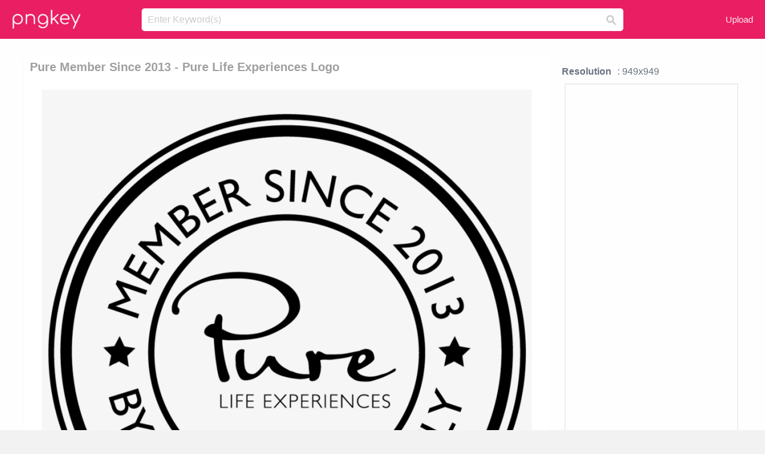

--- FILE ---
content_type: text/html;charset=utf-8
request_url: https://www.pngkey.com/detail/u2e6e6a9y3a9r5o0_pure-member-since-2013-pure-life-experiences-logo/
body_size: 10922
content:





<!DOCTYPE html>
<html lang="en"   class=" js draganddrop rgba hsla multiplebgs backgroundsize borderimage borderradius boxshadow textshadow opacity cssanimations cssgradients csstransforms csstransforms3d csstransitions video audio"><!--<![endif]--><head><meta http-equiv="Content-Type" content="text/html; charset=UTF-8">

 
     
<meta http-equiv="X-UA-Compatible" content="IE=edge,chrome=1">
  
 

    <meta name="viewport" content="width=device-width, initial-scale=1.0, minimum-scale=1.0">
    <title>Pure Member Since 2013 - Pure Life Experiences Logo - Free Transparent PNG Download - PNGkey</title>
	<meta name="description" content="Download Pure Member Since 2013 - Pure Life Experiences Logo PNG image for free. Search more high quality free transparent png images on PNGkey.com and share it with your friends.">
    <meta name="keywords" content="Pure Member Since 2013 - Pure Life Experiences Logo, png, png download, free png, transparent png">

  
     <link href="/css/application-0377944e0b43c91bd12da81e0c84e18a.css?v=1.1" media="screen" rel="stylesheet" type="text/css">

 
 <link rel="canonical" href="https://www.pngkey.com/detail/u2e6e6a9y3a9r5o0_pure-member-since-2013-pure-life-experiences-logo/" />

      <style type="text/css"> 

.pdt-app-img-link {
    display: none;
    width: 130px;
    height: 130px;
    position: absolute;
    left: 0;
    top: 0;
    right: 0;
    bottom: 0;
    background: url(/images/buy_img_link.png) no-repeat;
    margin: auto;
}

 
 

.pdt-app-box:hover .pdt-app-img-link{display:inline-block;opacity:.8}.pdt-app-box:hover .pdt-app-img-link:hover{opacity:1}
</style>

 
  <script async src="//pagead2.googlesyndication.com/pagead/js/adsbygoogle.js"></script>

<meta property="og:type" content="website" />
<meta property="og:url" content="https://www.pngkey.com/detail/u2e6e6a9y3a9r5o0_pure-member-since-2013-pure-life-experiences-logo/" />
<meta property="og:title" content="Pure Member Since 2013 - Pure Life Experiences Logo - Free Transparent PNG Download - PNGkey" />
<meta property="og:description" content="Download Pure Member Since 2013 - Pure Life Experiences Logo PNG image for free. Search more high quality free transparent png images on PNGkey.com and share it with your friends." />
<meta property="og:image" content="https://www.pngkey.com/png/detail/373-3735329_pure-member-since-2013-pure-life-experiences-logo.png">
<meta property="og:site_name" content="PNGkey.com" />
<meta property="fb:app_id" content="2057655107606225" />
<meta property="twitter:account_id" content="222802481" />
<meta name="twitter:site" content="@pngkeycom">

<script language="javascript">
	function  right() {
	}
</script>
	
	

</head>

<body class=" fullwidth flex redesign-layout resources-show" data-tab-active="false">




    <div id="fb-root" class=" fb_reset"><div style="position: absolute; top: -10000px; height: 0px; width: 0px;"><div>
	
 
	
	</div></div><div style="position: absolute; top: -10000px; height: 0px; width: 0px;"><div></div></div></div>








 <script language="javascript">
 function search(thisfrm){
 	var k = thisfrm.k.value;
	if (k == "") {
		return false;
	}
	k = k.toLowerCase().replace(/ /g, "-");
	
	window.location = "https://www.pngkey.com/pngs/"+k+"/";
	return false;
}
</script>

    <header class="site-header centered-search">
<div class="max-inner is-logged-out">
    <figure class="site-logo">
      <a href="https://www.pngkey.com"><img  src="/images/logo.png" style="margin:10px 0 10px;width:115px;height:45px"></a>
    </figure>
    <nav class="logged-out-nav">
        <ul class="header-menu">

          <li>
            <a href="https://www.pngkey.com/upfile/" class="login-link"  >Upload</a>
          </li>
        </ul>


    </nav><!-- .logged-in-nav/.logged-out-nav -->
        <form accept-charset="UTF-8" action="/search.html" class="search-form" name="keyForm" id="search-form" method="get" onsubmit="return search(document.keyForm);">
		
		<div style="margin:0;padding:0;display:inline">
		
 
    <div class="inputs-wrapper">
        <input class="search-term" id="search-term" name="k" placeholder="Enter Keyword(s)" type="text" value="">

      <input class="search-submit" name="s" type="submit" value="s">
    </div>

</form>
  </div><!-- .max-inner -->

</header>




    <div id="body">
      <div class="content">

        

          
 

 

<section id="resource-main" class="info-section resource-main-info" style="padding: 25px 0 0!important">








   <div class="resource-card">




    <div class="resource-media">
      <div class="resource-preview item is-premium-resource pdt-app-box">



 
    <h1 class="resource-name" style="font-size: 20px!important;color:#a09f9f;">Pure Member Since 2013 - Pure Life Experiences Logo</h1>

 


	
	<a href="https://www.pngkey.com/maxpic/u2e6e6a9y3a9r5o0/" target="_blank" title="Pure Member Since 2013 - Pure Life Experiences Logo, transparent png ">
    <img style="    max-height: 1000px;width:auto;" id="mouse" alt="Pure Member Since 2013 - Pure Life Experiences Logo, transparent png #3735329"  title="Pure Member Since 2013 - Pure Life Experiences Logo, transparent png " onmousedown="right()"  src="https://www.pngkey.com/png/detail/373-3735329_pure-member-since-2013-pure-life-experiences-logo.png"   > 





			 
    <span class="pdt-app-img-link" style="margin-top:450px!important"></span>
	</a>
 

 		<div class="user-actions" style="margin-bottom:10px;">
 
			<div class="addthis_inline_share_toolbox"></div>
			<div class="shareblock-horiz">  </div>
 
		</div>

 				<div  style="margin:5px 0 5px 0;">
		
<ins class="adsbygoogle"
     style="display:block"
     data-ad-client="ca-pub-3342428265858452"
     data-ad-slot="3698520092"
     data-ad-format="auto"
     data-full-width-responsive="true"></ins>
<script>
(adsbygoogle = window.adsbygoogle || []).push({});
</script>	
		
		</div>


 
</div>




	 <div class=" ps-container" style="height: auto;" >
 
 
			
			<span>
			If you find any inappropriate image content on PNGKey.com, please <a href="https://www.pngkey.com/tocontact/">contact us</a> and we will take appropriate action.

			</span>
			
 			
 			
 



		 



						<div class="pdt-link-box clearfix">
			
			<h2 class="pdt-link-title">You're welcome to embed this image in your website/blog!</h2>
			
			<div class="pdt-link-div clearfix">
				<p class="pdt-link-name">Text link to this page:</p>
				<p class="pdt-link-url">
					<textarea type="text" onclick="javascript:this.select();" style="width:100%" class="pdt-link-input">&lt;a href="https://www.pngkey.com/detail/u2e6e6a9y3a9r5o0_pure-member-since-2013-pure-life-experiences-logo/" target="_blank"&gt;Pure Member Since 2013 - Pure Life Experiences Logo @pngkey.com&lt;/a&gt;</textarea>
				</p>
			</div>
 
			<div class="pdt-link-div clearfix">
				<p class="pdt-link-name">Medium size image for your website/blog:</p>
				<p class="pdt-link-url">
					<textarea type="text" onclick="javascript:this.select();"   style="width:100%" class="pdt-link-input">&lt;img src="https://www.pngkey.com/png/detail/373-3735329_pure-member-since-2013-pure-life-experiences-logo.png" alt="Pure Member Since 2013 - Pure Life Experiences Logo@pngkey.com"&gt;</textarea>
				</p>
			</div>

	</div>

	 <div style="margin:5px auto;">
 		  <a href="https://www.pngkey.com/download/u2e6e6a9y3a9r5o0_pure-member-since-2013-pure-life-experiences-logo/"  class="download-resource-link ez-btn ez-btn--primary"   id="download-button"  rel="nofollow" style="       background: #f0f0f0;  color: #a7a7a7;">
			Download Transparent PNG 
 		  </a>

<a href="https://www.pngkey.com/todmca/" rel="nofollow" style="color:#000;font-weight:700;">Copyright complaint</a>
</div>


</div>










    </div>




    <!-- start: resource-info -->
    <div class="resource-info">
 

        <div class="secondary-section-info">
      
<style>
.pdt-app-ulbox ul li span {
    font-weight: 700;
    margin-right: 10px;

}
.pdt-app-ulbox ul li{
	text-align:left;
	line-height:30px;
}
.pdt-app-fr-msg2 p {
    float: left;
    margin-right: 40px;
}
.pdt-app-fr-msg2 p img {
    width: 16px;
    height: 16px;
    position: relative;
    top: 3px;
}
</style>

   

 

      <div class="resource-cta">

 


<div align="center" id="vecteezy_300x250_Show_Right" class="bsap non-popup-adunit adunit" style="margin-top:15px;"  >







		<div class="pdt-app-ulbox clearfix">
			<ul>
			<li>

			</li>
			<li><span>Resolution</span>: 949x949</li>
			<li>
			                                                <div style="margin:5px; 0 5px;">

<ins class="adsbygoogle"
     style="display:block"
     data-ad-client="ca-pub-3342428265858452"
     data-ad-slot="3698520092"
     data-ad-format="auto"
     data-full-width-responsive="true"></ins>
<script>
(adsbygoogle = window.adsbygoogle || []).push({});
</script>

                        </div>

			</li>
			<li><span>Name:</span>Pure Member Since 2013 - Pure Life Experiences Logo</li>
			<li><span>License:</span>Personal Use</li>
			<li><span>File Format:</span>PNG</li>
			<li><span>PNG Size:</span>116 KB</li>
			</ul>
		</div>

		<div class="pdt-app-fr-msg2 clearfix" style="padding:30px 0 15px; border-bottom:1px solid #f1f1f1;">
		<p>
			<img src="/images/icon-see.png"> <span>Views:</span> <span>22</span>
		</p>
		<p>
			<img src="/images/icon-pctdown.png"> <span>Downloads:</span> <span>4</span>
		</p>
		</div>


 

      </div>
 

</div>


 

  </div>



 
    </div>
 
 






  </div>
  <!-- end: resource-card -->





</section>

 

  <script>
    var resourceType = 'premium';
  </script>

<section id="related-resources" class="info-section resource-related">

		

  <h2>This Image Appears in Searches For</h2>
    <link href="/css/tags_carousel-ed39a8717895ff3fa810e4b0948c1633.css" media="screen" rel="stylesheet" type="text/css">


  <div class="outer-tags-wrap ready">
    <div class="rs-carousel rs-carousel-horizontal rs-carousel-transition">
      <div class="rs-carousel-mask">
	  
	  <ul class="tags-wrap rs-carousel-runner" style="transform: translate3d(0px, 0px, 0px); width: 3807px;">
 		
            <li class="tag rs-carousel-item">
              <a href="/pngs/star-of-life/" class="tag-link" title="star of life ">
              <span>
                star of life 
              </span>
</a>            </li>
		
            <li class="tag rs-carousel-item">
              <a href="/pngs/extra-life-logo/" class="tag-link" title="extra life logo ">
              <span>
                extra life logo 
              </span>
</a>            </li>
		
            <li class="tag rs-carousel-item">
              <a href="/pngs/thug-life/" class="tag-link" title="thug life ">
              <span>
                thug life 
              </span>
</a>            </li>
		
            <li class="tag rs-carousel-item">
              <a href="/pngs/thug-life-glasses/" class="tag-link" title="thug life glasses ">
              <span>
                thug life glasses 
              </span>
</a>            </li>
		
            <li class="tag rs-carousel-item">
              <a href="/pngs/flower-of-life/" class="tag-link" title="flower of life ">
              <span>
                flower of life 
              </span>
</a>            </li>
		
            <li class="tag rs-carousel-item">
              <a href="/pngs/thug-life-chain/" class="tag-link" title="thug life chain ">
              <span>
                thug life chain 
              </span>
</a>            </li>
		


      </ul></div>

 
	
	
	</div>
  </div>

 
 
		

    <h2>You may also like</h2>

 
    <ul class="ez-resource-grid  vecteezy-grid  grid2ul effect-1-ul"  id="grid2ul" rel="search-results" data-numrows="16">
  



	 



 

				<li>
				<div style="background-color: #fff;" class="loadimmg"  id="pubu1">
				<a title="Pure Member Since 2013 - Pure Life Experiences Logo #3735329"   href="https://www.pngkey.com/detail/u2e6e6a9y3a9r5o0_pure-member-since-2013-pure-life-experiences-logo/" ><img id="listimg1" src="/images/bg3.png" alt="Pure Member Since 2013 - Pure Life Experiences Logo #3735329"  
				title="Pure Member Since 2013 - Pure Life Experiences Logo #3735329"
				data-height="260" data-src="https://smallimg.pngkey.com/png/small/373-3735329_pure-member-since-2013-pure-life-experiences-logo.png"></a>
			 

<div class="img-detail">
			<h3 class="img-detail-title">
			 <a style="color:#a29e9f!important" href="https://www.pngkey.com/detail/u2e6e6a9y3a9r5o0_pure-member-since-2013-pure-life-experiences-logo/"> Pure Member Since 2013 - Pure Life Experiences Logo</a> </h3>
			<div class="pic-info clearfix"> 
			<p class="info-title fl">949*949</p>
			<div class="download-info fr">
				<p class="fl download-info-p">
					<img src="/images/icon-see.png" style="width:16px; height: 16px;float:left">
					<span>3</span>
				</p>
				<p class="fl download-info-p">
					<img src="/images/icon-pctdown.png" style="width:16px; height: 16px;float:left">
					<span>1</span>
				</p>
			</div>
			</div>
		</div>

</div>
				</li>

 

 

				<li>
				<div style="background-color: #fff;" class="loadimmg"  id="pubu2">
				<a title="Established From An Expert Group Since 2009, Leadsgen - Welcome New Members In Group #4281136"   href="https://www.pngkey.com/detail/u2e6y3w7u2t4i1y3_established-from-an-expert-group-since-2009-leadsgen/" ><img id="listimg2" src="/images/bg3.png" alt="Established From An Expert Group Since 2009, Leadsgen - Welcome New Members In Group #4281136"  
				title="Established From An Expert Group Since 2009, Leadsgen - Welcome New Members In Group #4281136"
				data-height="239" data-src="https://smallimg.pngkey.com/png/small/428-4281136_established-from-an-expert-group-since-2009-leadsgen.png"></a>
			 

<div class="img-detail">
			<h3 class="img-detail-title">
			 <a style="color:#a29e9f!important" href="https://www.pngkey.com/detail/u2e6y3w7u2t4i1y3_established-from-an-expert-group-since-2009-leadsgen/"> Established From An Expert Group Since 2009, Leadsgen - Welcome New Members In Group</a> </h3>
			<div class="pic-info clearfix"> 
			<p class="info-title fl">609*571</p>
			<div class="download-info fr">
				<p class="fl download-info-p">
					<img src="/images/icon-see.png" style="width:16px; height: 16px;float:left">
					<span>5</span>
				</p>
				<p class="fl download-info-p">
					<img src="/images/icon-pctdown.png" style="width:16px; height: 16px;float:left">
					<span>1</span>
				</p>
			</div>
			</div>
		</div>

</div>
				</li>

 

 

				<li>
				<div style="background-color: #fff;" class="loadimmg"  id="pubu3">
				<a title="1 Liter Bottle Of Nestle Pure Life Purified Water - Nestle Pure Life Water, Purified - 7.7 Fl Oz #4279189"   href="https://www.pngkey.com/detail/u2e6y3w7y3r5u2o0_1-liter-bottle-of-nestle-pure-life-purified/" ><img id="listimg3" src="/images/bg3.png" alt="1 Liter Bottle Of Nestle Pure Life Purified Water - Nestle Pure Life Water, Purified - 7.7 Fl Oz #4279189"  
				title="1 Liter Bottle Of Nestle Pure Life Purified Water - Nestle Pure Life Water, Purified - 7.7 Fl Oz #4279189"
				data-height="645" data-src="https://smallimg.pngkey.com/png/small/427-4279189_1-liter-bottle-of-nestle-pure-life-purified.png"></a>
			 

<div class="img-detail">
			<h3 class="img-detail-title">
			 <a style="color:#a29e9f!important" href="https://www.pngkey.com/detail/u2e6y3w7y3r5u2o0_1-liter-bottle-of-nestle-pure-life-purified/"> 1 Liter Bottle Of Nestle Pure Life Purified Water - Nestle Pure Life Water, Purified - 7.7 Fl Oz</a> </h3>
			<div class="pic-info clearfix"> 
			<p class="info-title fl">440*562</p>
			<div class="download-info fr">
				<p class="fl download-info-p">
					<img src="/images/icon-see.png" style="width:16px; height: 16px;float:left">
					<span>3</span>
				</p>
				<p class="fl download-info-p">
					<img src="/images/icon-pctdown.png" style="width:16px; height: 16px;float:left">
					<span>1</span>
				</p>
			</div>
			</div>
		</div>

</div>
				</li>

 

 

				<li>
				<div style="background-color: #fff;" class="loadimmg"  id="pubu4">
				<a title="Nestle Pure Life Purified Water 6-16 - Nestle Pure Life Purified Water (16.9 Oz. Bottles, #6358470"   href="https://www.pngkey.com/detail/u2r5y3i1e6w7o0t4_nestle-pure-life-purified-water-6-16-nestle/" ><img id="listimg4" src="/images/bg3.png" alt="Nestle Pure Life Purified Water 6-16 - Nestle Pure Life Purified Water (16.9 Oz. Bottles, #6358470"  
				title="Nestle Pure Life Purified Water 6-16 - Nestle Pure Life Purified Water (16.9 Oz. Bottles, #6358470"
				data-height="270" data-src="https://smallimg.pngkey.com/png/small/635-6358470_nestle-pure-life-purified-water-6-16-nestle.png"></a>
			 

<div class="img-detail">
			<h3 class="img-detail-title">
			 <a style="color:#a29e9f!important" href="https://www.pngkey.com/detail/u2r5y3i1e6w7o0t4_nestle-pure-life-purified-water-6-16-nestle/"> Nestle Pure Life Purified Water 6-16 - Nestle Pure Life Purified Water (16.9 Oz. Bottles,</a> </h3>
			<div class="pic-info clearfix"> 
			<p class="info-title fl">1800*1800</p>
			<div class="download-info fr">
				<p class="fl download-info-p">
					<img src="/images/icon-see.png" style="width:16px; height: 16px;float:left">
					<span>4</span>
				</p>
				<p class="fl download-info-p">
					<img src="/images/icon-pctdown.png" style="width:16px; height: 16px;float:left">
					<span>1</span>
				</p>
			</div>
			</div>
		</div>

</div>
				</li>

 

 

				<li>
				<div style="background-color: #fff;" class="loadimmg"  id="pubu5">
				<a title="Paint Me The Colour Of Chaos - Dream Catcher Pure Life #935531"   href="https://www.pngkey.com/detail/u2q8t4i1o0q8i1a9_paint-me-the-colour-of-chaos-dream-catcher/" ><img id="listimg5" src="/images/bg3.png" alt="Paint Me The Colour Of Chaos - Dream Catcher Pure Life #935531"  
				title="Paint Me The Colour Of Chaos - Dream Catcher Pure Life #935531"
				data-height="568" data-src="https://smallimg.pngkey.com/png/small/93-935531_paint-me-the-colour-of-chaos-dream-catcher.png"></a>
			 

<div class="img-detail">
			<h3 class="img-detail-title">
			 <a style="color:#a29e9f!important" href="https://www.pngkey.com/detail/u2q8t4i1o0q8i1a9_paint-me-the-colour-of-chaos-dream-catcher/"> Paint Me The Colour Of Chaos - Dream Catcher Pure Life</a> </h3>
			<div class="pic-info clearfix"> 
			<p class="info-title fl">382*625</p>
			<div class="download-info fr">
				<p class="fl download-info-p">
					<img src="/images/icon-see.png" style="width:16px; height: 16px;float:left">
					<span>3</span>
				</p>
				<p class="fl download-info-p">
					<img src="/images/icon-pctdown.png" style="width:16px; height: 16px;float:left">
					<span>1</span>
				</p>
			</div>
			</div>
		</div>

</div>
				</li>

 

 

				<li>
				<div style="background-color: #fff;" class="loadimmg"  id="pubu6">
				<a title="Alt Text Placeholder - Nestle Pure Life Purified Water 24-0.5l Plastic Bottles #1604559"   href="https://www.pngkey.com/detail/u2w7a9a9y3a9w7i1_alt-text-placeholder-nestle-pure-life-purified-water/" ><img id="listimg6" src="/images/bg3.png" alt="Alt Text Placeholder - Nestle Pure Life Purified Water 24-0.5l Plastic Bottles #1604559"  
				title="Alt Text Placeholder - Nestle Pure Life Purified Water 24-0.5l Plastic Bottles #1604559"
				data-height="589" data-src="https://smallimg.pngkey.com/png/small/160-1604559_alt-text-placeholder-nestle-pure-life-purified-water.png"></a>
			 

<div class="img-detail">
			<h3 class="img-detail-title">
			 <a style="color:#a29e9f!important" href="https://www.pngkey.com/detail/u2w7a9a9y3a9w7i1_alt-text-placeholder-nestle-pure-life-purified-water/"> Alt Text Placeholder - Nestle Pure Life Purified Water 24-0.5l Plastic Bottles</a> </h3>
			<div class="pic-info clearfix"> 
			<p class="info-title fl">600*675</p>
			<div class="download-info fr">
				<p class="fl download-info-p">
					<img src="/images/icon-see.png" style="width:16px; height: 16px;float:left">
					<span>5</span>
				</p>
				<p class="fl download-info-p">
					<img src="/images/icon-pctdown.png" style="width:16px; height: 16px;float:left">
					<span>1</span>
				</p>
			</div>
			</div>
		</div>

</div>
				</li>

 

 

				<li>
				<div style="background-color: #fff;" class="loadimmg"  id="pubu7">
				<a title="Alt Text Placeholder - Nestle Pure Life 710ml #2664968"   href="https://www.pngkey.com/detail/u2w7y3t4o0a9w7w7_alt-text-placeholder-nestle-pure-life-710ml/" ><img id="listimg7" src="/images/bg3.png" alt="Alt Text Placeholder - Nestle Pure Life 710ml #2664968"  
				title="Alt Text Placeholder - Nestle Pure Life 710ml #2664968"
				data-height="585" data-src="https://smallimg.pngkey.com/png/small/266-2664968_alt-text-placeholder-nestle-pure-life-710ml.png"></a>
			 

<div class="img-detail">
			<h3 class="img-detail-title">
			 <a style="color:#a29e9f!important" href="https://www.pngkey.com/detail/u2w7y3t4o0a9w7w7_alt-text-placeholder-nestle-pure-life-710ml/"> Alt Text Placeholder - Nestle Pure Life 710ml</a> </h3>
			<div class="pic-info clearfix"> 
			<p class="info-title fl">600*675</p>
			<div class="download-info fr">
				<p class="fl download-info-p">
					<img src="/images/icon-see.png" style="width:16px; height: 16px;float:left">
					<span>3</span>
				</p>
				<p class="fl download-info-p">
					<img src="/images/icon-pctdown.png" style="width:16px; height: 16px;float:left">
					<span>1</span>
				</p>
			</div>
			</div>
		</div>

</div>
				</li>

 

 

				<li>
				<div style="background-color: #fff;" class="loadimmg"  id="pubu8">
				<a title="Poland Spring Png - Nestle Pure Life Purified Water Sport Bottle #4788947"   href="https://www.pngkey.com/detail/u2e6i1u2t4r5w7u2_poland-spring-png-nestle-pure-life-purified-water/" ><img id="listimg8" src="/images/bg3.png" alt="Poland Spring Png - Nestle Pure Life Purified Water Sport Bottle #4788947"  
				title="Poland Spring Png - Nestle Pure Life Purified Water Sport Bottle #4788947"
				data-height="261" data-src="https://smallimg.pngkey.com/png/small/478-4788947_poland-spring-png-nestle-pure-life-purified-water.png"></a>
			 

<div class="img-detail">
			<h3 class="img-detail-title">
			 <a style="color:#a29e9f!important" href="https://www.pngkey.com/detail/u2e6i1u2t4r5w7u2_poland-spring-png-nestle-pure-life-purified-water/"> Poland Spring Png - Nestle Pure Life Purified Water Sport Bottle</a> </h3>
			<div class="pic-info clearfix"> 
			<p class="info-title fl">708*574</p>
			<div class="download-info fr">
				<p class="fl download-info-p">
					<img src="/images/icon-see.png" style="width:16px; height: 16px;float:left">
					<span>6</span>
				</p>
				<p class="fl download-info-p">
					<img src="/images/icon-pctdown.png" style="width:16px; height: 16px;float:left">
					<span>1</span>
				</p>
			</div>
			</div>
		</div>

</div>
				</li>

 

 

				<li>
				<div style="background-color: #fff;" class="loadimmg"  id="pubu9">
				<a title="Nestlepurelifewater-2 - Logo Nestlé Pure Life Png #8742548"   href="https://www.pngkey.com/detail/u2t4i1a9i1o0u2t4_nestlepurelifewater-2-logo-nestl-pure-life-png/" ><img id="listimg9" src="/images/bg3.png" alt="Nestlepurelifewater-2 - Logo Nestlé Pure Life Png #8742548"  
				title="Nestlepurelifewater-2 - Logo Nestlé Pure Life Png #8742548"
				data-height="209" data-src="https://smallimg.pngkey.com/png/small/874-8742548_nestlepurelifewater-2-logo-nestl-pure-life-png.png"></a>
			 

<div class="img-detail">
			<h3 class="img-detail-title">
			 <a style="color:#a29e9f!important" href="https://www.pngkey.com/detail/u2t4i1a9i1o0u2t4_nestlepurelifewater-2-logo-nestl-pure-life-png/"> Nestlepurelifewater-2 - Logo Nestlé Pure Life Png</a> </h3>
			<div class="pic-info clearfix"> 
			<p class="info-title fl">800*645</p>
			<div class="download-info fr">
				<p class="fl download-info-p">
					<img src="/images/icon-see.png" style="width:16px; height: 16px;float:left">
					<span>2</span>
				</p>
				<p class="fl download-info-p">
					<img src="/images/icon-pctdown.png" style="width:16px; height: 16px;float:left">
					<span>1</span>
				</p>
			</div>
			</div>
		</div>

</div>
				</li>

 

 

				<li>
				<div style="background-color: #fff;" class="loadimmg"  id="pubu10">
				<a title="Nestle Pure Life 500 Ml #9521371"   href="https://www.pngkey.com/detail/u2y3q8a9r5u2w7y3_nestle-pure-life-500-ml/" ><img id="listimg10" src="/images/bg3.png" alt="Nestle Pure Life 500 Ml #9521371"  
				title="Nestle Pure Life 500 Ml #9521371"
				data-height="375" data-src="https://smallimg.pngkey.com/png/small/952-9521371_nestle-pure-life-500-ml.png"></a>
			 

<div class="img-detail">
			<h3 class="img-detail-title">
			 <a style="color:#a29e9f!important" href="https://www.pngkey.com/detail/u2y3q8a9r5u2w7y3_nestle-pure-life-500-ml/"> Nestle Pure Life 500 Ml</a> </h3>
			<div class="pic-info clearfix"> 
			<p class="info-title fl">600*600</p>
			<div class="download-info fr">
				<p class="fl download-info-p">
					<img src="/images/icon-see.png" style="width:16px; height: 16px;float:left">
					<span>1</span>
				</p>
				<p class="fl download-info-p">
					<img src="/images/icon-pctdown.png" style="width:16px; height: 16px;float:left">
					<span>1</span>
				</p>
			</div>
			</div>
		</div>

</div>
				</li>

 

 

				<li>
				<div style="background-color: #fff;" class="loadimmg"  id="pubu11">
				<a title="Nestle Pure Life Purified Water, 5 Gallon Bpa Free - Nestle Pure 5 Gallon Water #4238988"   href="https://www.pngkey.com/detail/u2e6y3a9w7t4y3t4_nestle-pure-life-purified-water-5-gallon-bpa/" ><img id="listimg11" src="/images/bg3.png" alt="Nestle Pure Life Purified Water, 5 Gallon Bpa Free - Nestle Pure 5 Gallon Water #4238988"  
				title="Nestle Pure Life Purified Water, 5 Gallon Bpa Free - Nestle Pure 5 Gallon Water #4238988"
				data-height="478" data-src="https://smallimg.pngkey.com/png/small/423-4238988_nestle-pure-life-purified-water-5-gallon-bpa.png"></a>
			 

<div class="img-detail">
			<h3 class="img-detail-title">
			 <a style="color:#a29e9f!important" href="https://www.pngkey.com/detail/u2e6y3a9w7t4y3t4_nestle-pure-life-purified-water-5-gallon-bpa/"> Nestle Pure Life Purified Water, 5 Gallon Bpa Free - Nestle Pure 5 Gallon Water</a> </h3>
			<div class="pic-info clearfix"> 
			<p class="info-title fl">1800*1800</p>
			<div class="download-info fr">
				<p class="fl download-info-p">
					<img src="/images/icon-see.png" style="width:16px; height: 16px;float:left">
					<span>5</span>
				</p>
				<p class="fl download-info-p">
					<img src="/images/icon-pctdown.png" style="width:16px; height: 16px;float:left">
					<span>1</span>
				</p>
			</div>
			</div>
		</div>

</div>
				</li>

 

 

				<li>
				<div style="background-color: #fff;" class="loadimmg"  id="pubu12">
				<a title="Sazonalidade - Grapeseed Oil From Majestic Pure, 100% Pure #490070"   href="https://www.pngkey.com/detail/u2q8e6a9w7a9u2y3_sazonalidade-grapeseed-oil-from-majestic-pure-100-pure/" ><img id="listimg12" src="/images/bg3.png" alt="Sazonalidade - Grapeseed Oil From Majestic Pure, 100% Pure #490070"  
				title="Sazonalidade - Grapeseed Oil From Majestic Pure, 100% Pure #490070"
				data-height="140" data-src="https://smallimg.pngkey.com/png/small/49-490070_sazonalidade-grapeseed-oil-from-majestic-pure-100-pure.png"></a>
			 

<div class="img-detail">
			<h3 class="img-detail-title">
			 <a style="color:#a29e9f!important" href="https://www.pngkey.com/detail/u2q8e6a9w7a9u2y3_sazonalidade-grapeseed-oil-from-majestic-pure-100-pure/"> Sazonalidade - Grapeseed Oil From Majestic Pure, 100% Pure</a> </h3>
			<div class="pic-info clearfix"> 
			<p class="info-title fl">570*300</p>
			<div class="download-info fr">
				<p class="fl download-info-p">
					<img src="/images/icon-see.png" style="width:16px; height: 16px;float:left">
					<span>6</span>
				</p>
				<p class="fl download-info-p">
					<img src="/images/icon-pctdown.png" style="width:16px; height: 16px;float:left">
					<span>1</span>
				</p>
			</div>
			</div>
		</div>

</div>
				</li>

 

 

				<li>
				<div style="background-color: #fff;" class="loadimmg"  id="pubu13">
				<a title="5 Natural Testosterone Boosters If Low-t Drugs Are - Pure Giant Supplements Pure Giant Forskolin Extract #3895766"   href="https://www.pngkey.com/detail/u2e6r5a9q8w7q8y3_5-natural-testosterone-boosters-if-low-t-drugs/" ><img id="listimg13" src="/images/bg3.png" alt="5 Natural Testosterone Boosters If Low-t Drugs Are - Pure Giant Supplements Pure Giant Forskolin Extract #3895766"  
				title="5 Natural Testosterone Boosters If Low-t Drugs Are - Pure Giant Supplements Pure Giant Forskolin Extract #3895766"
				data-height="137" data-src="https://smallimg.pngkey.com/png/small/389-3895766_5-natural-testosterone-boosters-if-low-t-drugs.png"></a>
			 

<div class="img-detail">
			<h3 class="img-detail-title">
			 <a style="color:#a29e9f!important" href="https://www.pngkey.com/detail/u2e6r5a9q8w7q8y3_5-natural-testosterone-boosters-if-low-t-drugs/"> 5 Natural Testosterone Boosters If Low-t Drugs Are - Pure Giant Supplements Pure Giant Forskolin Extract</a> </h3>
			<div class="pic-info clearfix"> 
			<p class="info-title fl">1500*881</p>
			<div class="download-info fr">
				<p class="fl download-info-p">
					<img src="/images/icon-see.png" style="width:16px; height: 16px;float:left">
					<span>5</span>
				</p>
				<p class="fl download-info-p">
					<img src="/images/icon-pctdown.png" style="width:16px; height: 16px;float:left">
					<span>1</span>
				</p>
			</div>
			</div>
		</div>

</div>
				</li>

 

 

				<li>
				<div style="background-color: #fff;" class="loadimmg"  id="pubu14">
				<a title="Member Having A Social Life Member Berries #4320799"   href="https://www.pngkey.com/detail/u2e6y3t4a9i1o0e6_member-having-a-social-life-member-berries/" ><img id="listimg14" src="/images/bg3.png" alt="Member Having A Social Life Member Berries #4320799"  
				title="Member Having A Social Life Member Berries #4320799"
				data-height="286" data-src="https://smallimg.pngkey.com/png/small/432-4320799_member-having-a-social-life-member-berries.png"></a>
			 

<div class="img-detail">
			<h3 class="img-detail-title">
			 <a style="color:#a29e9f!important" href="https://www.pngkey.com/detail/u2e6y3t4a9i1o0e6_member-having-a-social-life-member-berries/"> Member Having A Social Life Member Berries</a> </h3>
			<div class="pic-info clearfix"> 
			<p class="info-title fl">1024*1024</p>
			<div class="download-info fr">
				<p class="fl download-info-p">
					<img src="/images/icon-see.png" style="width:16px; height: 16px;float:left">
					<span>4</span>
				</p>
				<p class="fl download-info-p">
					<img src="/images/icon-pctdown.png" style="width:16px; height: 16px;float:left">
					<span>1</span>
				</p>
			</div>
			</div>
		</div>

</div>
				</li>

 

 

				<li>
				<div style="background-color: #fff;" class="loadimmg"  id="pubu15">
				<a title="100% Pure Argan Oil Light Sample - Josie Maran 100% Pure Argan Oil #113647"   href="https://www.pngkey.com/detail/u2q8a9r5e6e6a9y3_100-pure-argan-oil-light-sample-josie-maran/" ><img id="listimg15" src="/images/bg3.png" alt="100% Pure Argan Oil Light Sample - Josie Maran 100% Pure Argan Oil #113647"  
				title="100% Pure Argan Oil Light Sample - Josie Maran 100% Pure Argan Oil #113647"
				data-height="319" data-src="https://smallimg.pngkey.com/png/small/11-113647_100-pure-argan-oil-light-sample-josie-maran.png"></a>
			 

<div class="img-detail">
			<h3 class="img-detail-title">
			 <a style="color:#a29e9f!important" href="https://www.pngkey.com/detail/u2q8a9r5e6e6a9y3_100-pure-argan-oil-light-sample-josie-maran/"> 100% Pure Argan Oil Light Sample - Josie Maran 100% Pure Argan Oil</a> </h3>
			<div class="pic-info clearfix"> 
			<p class="info-title fl">690*690</p>
			<div class="download-info fr">
				<p class="fl download-info-p">
					<img src="/images/icon-see.png" style="width:16px; height: 16px;float:left">
					<span>5</span>
				</p>
				<p class="fl download-info-p">
					<img src="/images/icon-pctdown.png" style="width:16px; height: 16px;float:left">
					<span>1</span>
				</p>
			</div>
			</div>
		</div>

</div>
				</li>

 

 

				<li>
				<div style="background-color: #fff;" class="loadimmg"  id="pubu16">
				<a title="Pure Pool Green Logo Large - Pure Pool #194504"   href="https://www.pngkey.com/detail/u2q8a9o0u2o0q8o0_pure-pool-green-logo-large-pure-pool/" ><img id="listimg16" src="/images/bg3.png" alt="Pure Pool Green Logo Large - Pure Pool #194504"  
				title="Pure Pool Green Logo Large - Pure Pool #194504"
				data-height="100" data-src="https://smallimg.pngkey.com/png/small/19-194504_pure-pool-green-logo-large-pure-pool.png"></a>
			 

<div class="img-detail">
			<h3 class="img-detail-title">
			 <a style="color:#a29e9f!important" href="https://www.pngkey.com/detail/u2q8a9o0u2o0q8o0_pure-pool-green-logo-large-pure-pool/"> Pure Pool Green Logo Large - Pure Pool</a> </h3>
			<div class="pic-info clearfix"> 
			<p class="info-title fl">1600*745</p>
			<div class="download-info fr">
				<p class="fl download-info-p">
					<img src="/images/icon-see.png" style="width:16px; height: 16px;float:left">
					<span>4</span>
				</p>
				<p class="fl download-info-p">
					<img src="/images/icon-pctdown.png" style="width:16px; height: 16px;float:left">
					<span>1</span>
				</p>
			</div>
			</div>
		</div>

</div>
				</li>

 

 

				<li>
				<div style="background-color: #fff;" class="loadimmg"  id="pubu17">
				<a title="Hennessy Pure White 700ml - Pure White Hennessy Price #749380"   href="https://www.pngkey.com/detail/u2q8r5u2q8w7w7r5_hennessy-pure-white-700ml-pure-white-hennessy-price/" ><img id="listimg17" src="/images/bg3.png" alt="Hennessy Pure White 700ml - Pure White Hennessy Price #749380"  
				title="Hennessy Pure White 700ml - Pure White Hennessy Price #749380"
				data-height="682" data-src="https://smallimg.pngkey.com/png/small/74-749380_hennessy-pure-white-700ml-pure-white-hennessy-price.png"></a>
			 

<div class="img-detail">
			<h3 class="img-detail-title">
			 <a style="color:#a29e9f!important" href="https://www.pngkey.com/detail/u2q8r5u2q8w7w7r5_hennessy-pure-white-700ml-pure-white-hennessy-price/"> Hennessy Pure White 700ml - Pure White Hennessy Price</a> </h3>
			<div class="pic-info clearfix"> 
			<p class="info-title fl">250*600</p>
			<div class="download-info fr">
				<p class="fl download-info-p">
					<img src="/images/icon-see.png" style="width:16px; height: 16px;float:left">
					<span>5</span>
				</p>
				<p class="fl download-info-p">
					<img src="/images/icon-pctdown.png" style="width:16px; height: 16px;float:left">
					<span>1</span>
				</p>
			</div>
			</div>
		</div>

</div>
				</li>

 

 

				<li>
				<div style="background-color: #fff;" class="loadimmg"  id="pubu18">
				<a title="Buy Vegetable Purees Buy Fruit Purees Vegetable Purees - Orange Puree #784522"   href="https://www.pngkey.com/detail/u2q8r5o0e6o0r5i1_buy-vegetable-purees-buy-fruit-purees-vegetable-purees/" ><img id="listimg18" src="/images/bg3.png" alt="Buy Vegetable Purees Buy Fruit Purees Vegetable Purees - Orange Puree #784522"  
				title="Buy Vegetable Purees Buy Fruit Purees Vegetable Purees - Orange Puree #784522"
				data-height="183" data-src="https://smallimg.pngkey.com/png/small/78-784522_buy-vegetable-purees-buy-fruit-purees-vegetable-purees.png"></a>
			 

<div class="img-detail">
			<h3 class="img-detail-title">
			 <a style="color:#a29e9f!important" href="https://www.pngkey.com/detail/u2q8r5o0e6o0r5i1_buy-vegetable-purees-buy-fruit-purees-vegetable-purees/"> Buy Vegetable Purees Buy Fruit Purees Vegetable Purees - Orange Puree</a> </h3>
			<div class="pic-info clearfix"> 
			<p class="info-title fl">913*645</p>
			<div class="download-info fr">
				<p class="fl download-info-p">
					<img src="/images/icon-see.png" style="width:16px; height: 16px;float:left">
					<span>4</span>
				</p>
				<p class="fl download-info-p">
					<img src="/images/icon-pctdown.png" style="width:16px; height: 16px;float:left">
					<span>1</span>
				</p>
			</div>
			</div>
		</div>

</div>
				</li>

 

 

				<li>
				<div style="background-color: #fff;" class="loadimmg"  id="pubu19">
				<a title="Dyson Pure Cool Motif - Dyson Pure Cool Logo #834836"   href="https://www.pngkey.com/detail/u2q8t4w7y3r5r5e6_dyson-pure-cool-motif-dyson-pure-cool-logo/" ><img id="listimg19" src="/images/bg3.png" alt="Dyson Pure Cool Motif - Dyson Pure Cool Logo #834836"  
				title="Dyson Pure Cool Motif - Dyson Pure Cool Logo #834836"
				data-height="55" data-src="https://smallimg.pngkey.com/png/small/83-834836_dyson-pure-cool-motif-dyson-pure-cool-logo.png"></a>
			 

<div class="img-detail">
			<h3 class="img-detail-title">
			 <a style="color:#a29e9f!important" href="https://www.pngkey.com/detail/u2q8t4w7y3r5r5e6_dyson-pure-cool-motif-dyson-pure-cool-logo/"> Dyson Pure Cool Motif - Dyson Pure Cool Logo</a> </h3>
			<div class="pic-info clearfix"> 
			<p class="info-title fl">300*64</p>
			<div class="download-info fr">
				<p class="fl download-info-p">
					<img src="/images/icon-see.png" style="width:16px; height: 16px;float:left">
					<span>4</span>
				</p>
				<p class="fl download-info-p">
					<img src="/images/icon-pctdown.png" style="width:16px; height: 16px;float:left">
					<span>1</span>
				</p>
			</div>
			</div>
		</div>

</div>
				</li>

 

 

				<li>
				<div style="background-color: #fff;" class="loadimmg"  id="pubu20">
				<a title="Tazas Cafe Cappuccino Pure Nespresso - Nespresso Pure Cappuccino Cups #976501"   href="https://www.pngkey.com/detail/u2q8y3q8r5y3w7q8_tazas-cafe-cappuccino-pure-nespresso-nespresso-pure-cappuccino/" ><img id="listimg20" src="/images/bg3.png" alt="Tazas Cafe Cappuccino Pure Nespresso - Nespresso Pure Cappuccino Cups #976501"  
				title="Tazas Cafe Cappuccino Pure Nespresso - Nespresso Pure Cappuccino Cups #976501"
				data-height="134" data-src="https://smallimg.pngkey.com/png/small/97-976501_tazas-cafe-cappuccino-pure-nespresso-nespresso-pure-cappuccino.png"></a>
			 

<div class="img-detail">
			<h3 class="img-detail-title">
			 <a style="color:#a29e9f!important" href="https://www.pngkey.com/detail/u2q8y3q8r5y3w7q8_tazas-cafe-cappuccino-pure-nespresso-nespresso-pure-cappuccino/"> Tazas Cafe Cappuccino Pure Nespresso - Nespresso Pure Cappuccino Cups</a> </h3>
			<div class="pic-info clearfix"> 
			<p class="info-title fl">888*1080</p>
			<div class="download-info fr">
				<p class="fl download-info-p">
					<img src="/images/icon-see.png" style="width:16px; height: 16px;float:left">
					<span>4</span>
				</p>
				<p class="fl download-info-p">
					<img src="/images/icon-pctdown.png" style="width:16px; height: 16px;float:left">
					<span>1</span>
				</p>
			</div>
			</div>
		</div>

</div>
				</li>

 

 

				<li>
				<div style="background-color: #fff;" class="loadimmg"  id="pubu21">
				<a title="New Pure Drive - Babolat Pure Drive 2 #1083963"   href="https://www.pngkey.com/detail/u2q8y3i1w7y3i1r5_new-pure-drive-babolat-pure-drive-2/" ><img id="listimg21" src="/images/bg3.png" alt="New Pure Drive - Babolat Pure Drive 2 #1083963"  
				title="New Pure Drive - Babolat Pure Drive 2 #1083963"
				data-height="133" data-src="https://smallimg.pngkey.com/png/small/108-1083963_new-pure-drive-babolat-pure-drive-2.png"></a>
			 

<div class="img-detail">
			<h3 class="img-detail-title">
			 <a style="color:#a29e9f!important" href="https://www.pngkey.com/detail/u2q8y3i1w7y3i1r5_new-pure-drive-babolat-pure-drive-2/"> New Pure Drive - Babolat Pure Drive 2</a> </h3>
			<div class="pic-info clearfix"> 
			<p class="info-title fl">494*281</p>
			<div class="download-info fr">
				<p class="fl download-info-p">
					<img src="/images/icon-see.png" style="width:16px; height: 16px;float:left">
					<span>3</span>
				</p>
				<p class="fl download-info-p">
					<img src="/images/icon-pctdown.png" style="width:16px; height: 16px;float:left">
					<span>1</span>
				</p>
			</div>
			</div>
		</div>

</div>
				</li>

 

 

				<li>
				<div style="background-color: #fff;" class="loadimmg"  id="pubu22">
				<a title="New Babolat Pure Strike - Babolat Pure Strike 16/19 Tennis Racquet #1084035"   href="https://www.pngkey.com/detail/u2q8y3i1w7u2e6w7_new-babolat-pure-strike-babolat-pure-strike-16/" ><img id="listimg22" src="/images/bg3.png" alt="New Babolat Pure Strike - Babolat Pure Strike 16/19 Tennis Racquet #1084035"  
				title="New Babolat Pure Strike - Babolat Pure Strike 16/19 Tennis Racquet #1084035"
				data-height="88" data-src="https://smallimg.pngkey.com/png/small/108-1084035_new-babolat-pure-strike-babolat-pure-strike-16.png"></a>
			 

<div class="img-detail">
			<h3 class="img-detail-title">
			 <a style="color:#a29e9f!important" href="https://www.pngkey.com/detail/u2q8y3i1w7u2e6w7_new-babolat-pure-strike-babolat-pure-strike-16/"> New Babolat Pure Strike - Babolat Pure Strike 16/19 Tennis Racquet</a> </h3>
			<div class="pic-info clearfix"> 
			<p class="info-title fl">494*281</p>
			<div class="download-info fr">
				<p class="fl download-info-p">
					<img src="/images/icon-see.png" style="width:16px; height: 16px;float:left">
					<span>3</span>
				</p>
				<p class="fl download-info-p">
					<img src="/images/icon-pctdown.png" style="width:16px; height: 16px;float:left">
					<span>1</span>
				</p>
			</div>
			</div>
		</div>

</div>
				</li>

 

 

				<li>
				<div style="background-color: #fff;" class="loadimmg"  id="pubu23">
				<a title="Babolat 2018 Pure Drive Tennis Racket - Babolat Pure Drive Team 2018 #1084223"   href="https://www.pngkey.com/detail/u2q8y3i1w7i1y3t4_babolat-2018-pure-drive-tennis-racket-babolat-pure/" ><img id="listimg23" src="/images/bg3.png" alt="Babolat 2018 Pure Drive Tennis Racket - Babolat Pure Drive Team 2018 #1084223"  
				title="Babolat 2018 Pure Drive Tennis Racket - Babolat Pure Drive Team 2018 #1084223"
				data-height="730" data-src="https://smallimg.pngkey.com/png/small/108-1084223_babolat-2018-pure-drive-tennis-racket-babolat-pure.png"></a>
			 

<div class="img-detail">
			<h3 class="img-detail-title">
			 <a style="color:#a29e9f!important" href="https://www.pngkey.com/detail/u2q8y3i1w7i1y3t4_babolat-2018-pure-drive-tennis-racket-babolat-pure/"> Babolat 2018 Pure Drive Tennis Racket - Babolat Pure Drive Team 2018</a> </h3>
			<div class="pic-info clearfix"> 
			<p class="info-title fl">724*1024</p>
			<div class="download-info fr">
				<p class="fl download-info-p">
					<img src="/images/icon-see.png" style="width:16px; height: 16px;float:left">
					<span>3</span>
				</p>
				<p class="fl download-info-p">
					<img src="/images/icon-pctdown.png" style="width:16px; height: 16px;float:left">
					<span>1</span>
				</p>
			</div>
			</div>
		</div>

</div>
				</li>

 

 

				<li>
				<div style="background-color: #fff;" class="loadimmg"  id="pubu24">
				<a title="14 Pure Salt Water Spray For All Hair Type Zenz Organic - Zenz Organic Salt Water Spray Pure No 14 - 200ml #1198207"   href="https://www.pngkey.com/detail/u2q8u2t4w7u2o0y3_14-pure-salt-water-spray-for-all-hair/" ><img id="listimg24" src="/images/bg3.png" alt="14 Pure Salt Water Spray For All Hair Type Zenz Organic - Zenz Organic Salt Water Spray Pure No 14 - 200ml #1198207"  
				title="14 Pure Salt Water Spray For All Hair Type Zenz Organic - Zenz Organic Salt Water Spray Pure No 14 - 200ml #1198207"
				data-height="1044" data-src="https://smallimg.pngkey.com/png/small/119-1198207_14-pure-salt-water-spray-for-all-hair.png"></a>
			 

<div class="img-detail">
			<h3 class="img-detail-title">
			 <a style="color:#a29e9f!important" href="https://www.pngkey.com/detail/u2q8u2t4w7u2o0y3_14-pure-salt-water-spray-for-all-hair/"> 14 Pure Salt Water Spray For All Hair Type Zenz Organic - Zenz Organic Salt Water Spray Pure No 14 - 200ml</a> </h3>
			<div class="pic-info clearfix"> 
			<p class="info-title fl">1024*1024</p>
			<div class="download-info fr">
				<p class="fl download-info-p">
					<img src="/images/icon-see.png" style="width:16px; height: 16px;float:left">
					<span>4</span>
				</p>
				<p class="fl download-info-p">
					<img src="/images/icon-pctdown.png" style="width:16px; height: 16px;float:left">
					<span>1</span>
				</p>
			</div>
			</div>
		</div>

</div>
				</li>

 

 

				<li>
				<div style="background-color: #fff;" class="loadimmg"  id="pubu25">
				<a title="Victoria&#39;s Secret Pure Seduction - Victoria&#39;s Secret - Pure Seduction Body Cream 200ml #1210723"   href="https://www.pngkey.com/detail/u2q8u2y3a9y3i1y3_victorias-secret-pure-seduction-victorias-secret-pure-seduction/" ><img id="listimg25" src="/images/bg3.png" alt="Victoria&#39;s Secret Pure Seduction - Victoria&#39;s Secret - Pure Seduction Body Cream 200ml #1210723"  
				title="Victoria&#39;s Secret Pure Seduction - Victoria&#39;s Secret - Pure Seduction Body Cream 200ml #1210723"
				data-height="639" data-src="https://smallimg.pngkey.com/png/small/121-1210723_victorias-secret-pure-seduction-victorias-secret-pure-seduction.png"></a>
			 

<div class="img-detail">
			<h3 class="img-detail-title">
			 <a style="color:#a29e9f!important" href="https://www.pngkey.com/detail/u2q8u2y3a9y3i1y3_victorias-secret-pure-seduction-victorias-secret-pure-seduction/"> Victoria&#39;s Secret Pure Seduction - Victoria&#39;s Secret - Pure Seduction Body Cream 200ml</a> </h3>
			<div class="pic-info clearfix"> 
			<p class="info-title fl">500*500</p>
			<div class="download-info fr">
				<p class="fl download-info-p">
					<img src="/images/icon-see.png" style="width:16px; height: 16px;float:left">
					<span>4</span>
				</p>
				<p class="fl download-info-p">
					<img src="/images/icon-pctdown.png" style="width:16px; height: 16px;float:left">
					<span>1</span>
				</p>
			</div>
			</div>
		</div>

</div>
				</li>

 

 

				<li>
				<div style="background-color: #fff;" class="loadimmg"  id="pubu26">
				<a title="Pancake Syrup Png - Roland Grade A Pure Maple Syrup 1 Gal (case Of 4) #1537517"   href="https://www.pngkey.com/detail/u2q8o0y3w7e6w7o0_pancake-syrup-png-roland-grade-a-pure-maple/" ><img id="listimg26" src="/images/bg3.png" alt="Pancake Syrup Png - Roland Grade A Pure Maple Syrup 1 Gal (case Of 4) #1537517"  
				title="Pancake Syrup Png - Roland Grade A Pure Maple Syrup 1 Gal (case Of 4) #1537517"
				data-height="476" data-src="https://smallimg.pngkey.com/png/small/153-1537517_pancake-syrup-png-roland-grade-a-pure-maple.png"></a>
			 

<div class="img-detail">
			<h3 class="img-detail-title">
			 <a style="color:#a29e9f!important" href="https://www.pngkey.com/detail/u2q8o0y3w7e6w7o0_pancake-syrup-png-roland-grade-a-pure-maple/"> Pancake Syrup Png - Roland Grade A Pure Maple Syrup 1 Gal (case Of 4)</a> </h3>
			<div class="pic-info clearfix"> 
			<p class="info-title fl">864*864</p>
			<div class="download-info fr">
				<p class="fl download-info-p">
					<img src="/images/icon-see.png" style="width:16px; height: 16px;float:left">
					<span>10</span>
				</p>
				<p class="fl download-info-p">
					<img src="/images/icon-pctdown.png" style="width:16px; height: 16px;float:left">
					<span>2</span>
				</p>
			</div>
			</div>
		</div>

</div>
				</li>

 

 

				<li>
				<div style="background-color: #fff;" class="loadimmg"  id="pubu27">
				<a title="Pure Lamb Canned Food For Dogs - Marp Holistic Pure Chicken Can Food 6 X 400 G #1547830"   href="https://www.pngkey.com/detail/u2q8o0y3o0a9i1w7_pure-lamb-canned-food-for-dogs-marp-holistic/" ><img id="listimg27" src="/images/bg3.png" alt="Pure Lamb Canned Food For Dogs - Marp Holistic Pure Chicken Can Food 6 X 400 G #1547830"  
				title="Pure Lamb Canned Food For Dogs - Marp Holistic Pure Chicken Can Food 6 X 400 G #1547830"
				data-height="328" data-src="https://smallimg.pngkey.com/png/small/154-1547830_pure-lamb-canned-food-for-dogs-marp-holistic.png"></a>
			 

<div class="img-detail">
			<h3 class="img-detail-title">
			 <a style="color:#a29e9f!important" href="https://www.pngkey.com/detail/u2q8o0y3o0a9i1w7_pure-lamb-canned-food-for-dogs-marp-holistic/"> Pure Lamb Canned Food For Dogs - Marp Holistic Pure Chicken Can Food 6 X 400 G</a> </h3>
			<div class="pic-info clearfix"> 
			<p class="info-title fl">613*732</p>
			<div class="download-info fr">
				<p class="fl download-info-p">
					<img src="/images/icon-see.png" style="width:16px; height: 16px;float:left">
					<span>4</span>
				</p>
				<p class="fl download-info-p">
					<img src="/images/icon-pctdown.png" style="width:16px; height: 16px;float:left">
					<span>1</span>
				</p>
			</div>
			</div>
		</div>

</div>
				</li>

 

 

				<li>
				<div style="background-color: #fff;" class="loadimmg"  id="pubu28">
				<a title="Eucalyptus Shower Gel From 100% Pure - 100% Pure Eucalyptus Shower Gel 240ml #1590222"   href="https://www.pngkey.com/detail/u2q8o0o0y3u2i1w7_eucalyptus-shower-gel-from-100-pure-100-pure/" ><img id="listimg28" src="/images/bg3.png" alt="Eucalyptus Shower Gel From 100% Pure - 100% Pure Eucalyptus Shower Gel 240ml #1590222"  
				title="Eucalyptus Shower Gel From 100% Pure - 100% Pure Eucalyptus Shower Gel 240ml #1590222"
				data-height="750" data-src="https://smallimg.pngkey.com/png/small/159-1590222_eucalyptus-shower-gel-from-100-pure-100-pure.png"></a>
			 

<div class="img-detail">
			<h3 class="img-detail-title">
			 <a style="color:#a29e9f!important" href="https://www.pngkey.com/detail/u2q8o0o0y3u2i1w7_eucalyptus-shower-gel-from-100-pure-100-pure/"> Eucalyptus Shower Gel From 100% Pure - 100% Pure Eucalyptus Shower Gel 240ml</a> </h3>
			<div class="pic-info clearfix"> 
			<p class="info-title fl">1024*1024</p>
			<div class="download-info fr">
				<p class="fl download-info-p">
					<img src="/images/icon-see.png" style="width:16px; height: 16px;float:left">
					<span>3</span>
				</p>
				<p class="fl download-info-p">
					<img src="/images/icon-pctdown.png" style="width:16px; height: 16px;float:left">
					<span>1</span>
				</p>
			</div>
			</div>
		</div>

</div>
				</li>

 

 

				<li>
				<div style="background-color: #fff;" class="loadimmg"  id="pubu29">
				<a title="Pure Silver Coloured Coin Star Trektm - 1 Oz Pure Silver Coloured Coin Star Trektm Enterprise #1629717"   href="https://www.pngkey.com/detail/u2w7a9w7w7q8i1u2_pure-silver-coloured-coin-star-trektm-1-oz/" ><img id="listimg29" src="/images/bg3.png" alt="Pure Silver Coloured Coin Star Trektm - 1 Oz Pure Silver Coloured Coin Star Trektm Enterprise #1629717"  
				title="Pure Silver Coloured Coin Star Trektm - 1 Oz Pure Silver Coloured Coin Star Trektm Enterprise #1629717"
				data-height="260" data-src="https://smallimg.pngkey.com/png/small/162-1629717_pure-silver-coloured-coin-star-trektm-1-oz.png"></a>
			 

<div class="img-detail">
			<h3 class="img-detail-title">
			 <a style="color:#a29e9f!important" href="https://www.pngkey.com/detail/u2w7a9w7w7q8i1u2_pure-silver-coloured-coin-star-trektm-1-oz/"> Pure Silver Coloured Coin Star Trektm - 1 Oz Pure Silver Coloured Coin Star Trektm Enterprise</a> </h3>
			<div class="pic-info clearfix"> 
			<p class="info-title fl">570*570</p>
			<div class="download-info fr">
				<p class="fl download-info-p">
					<img src="/images/icon-see.png" style="width:16px; height: 16px;float:left">
					<span>4</span>
				</p>
				<p class="fl download-info-p">
					<img src="/images/icon-pctdown.png" style="width:16px; height: 16px;float:left">
					<span>1</span>
				</p>
			</div>
			</div>
		</div>

</div>
				</li>

 

 

				<li>
				<div style="background-color: #fff;" class="loadimmg"  id="pubu30">
				<a title="Pure Romance Is Dedicated To Improving Women&#39;s Intimate - Pure Romance Party #1719476"   href="https://www.pngkey.com/detail/u2w7a9u2o0q8i1e6_pure-romance-is-dedicated-to-improving-womens-intimate/" ><img id="listimg30" src="/images/bg3.png" alt="Pure Romance Is Dedicated To Improving Women&#39;s Intimate - Pure Romance Party #1719476"  
				title="Pure Romance Is Dedicated To Improving Women&#39;s Intimate - Pure Romance Party #1719476"
				data-height="56" data-src="https://smallimg.pngkey.com/png/small/171-1719476_pure-romance-is-dedicated-to-improving-womens-intimate.png"></a>
			 

<div class="img-detail">
			<h3 class="img-detail-title">
			 <a style="color:#a29e9f!important" href="https://www.pngkey.com/detail/u2w7a9u2o0q8i1e6_pure-romance-is-dedicated-to-improving-womens-intimate/"> Pure Romance Is Dedicated To Improving Women&#39;s Intimate - Pure Romance Party</a> </h3>
			<div class="pic-info clearfix"> 
			<p class="info-title fl">922*200</p>
			<div class="download-info fr">
				<p class="fl download-info-p">
					<img src="/images/icon-see.png" style="width:16px; height: 16px;float:left">
					<span>4</span>
				</p>
				<p class="fl download-info-p">
					<img src="/images/icon-pctdown.png" style="width:16px; height: 16px;float:left">
					<span>1</span>
				</p>
			</div>
			</div>
		</div>

</div>
				</li>

 

	


</ul>


</section>

 







      </div>
    </div>

    




        


      <section class="sponsors">
  <div class="max-inner">
      
  </div>
</section>










<section id="resource-main" class="info-section resource-main-info" style="padding: 5px 0 10px!important;">


<div class="resource-card" >

<style>
.pdt-link-box {
    padding-top: 10px;
}
.pdt-app-msg, .pdt-app-safe {
    line-height: 20px;
    color: #c4c5c7;
}
.pdt-link-title {
    font-size: 16px;
    color: #666;
    padding-bottom: 10px;
}
.pdt-link-div {
    padding-bottom: 10px;
}
.pdt-link-name {
    color: #666;
}
p {
    display: block;
 
    margin-inline-start: 0px;
    margin-inline-end: 0px;
}

@media only screen and (max-width: 992px) {
.pdt-link-box  {
    display:none;
}
}
</style>
  				<div class="pdt-app-safe" style="display:block">


	 <div class=" ps-container" style="height: auto;" >
 
        <div class="resource-desc ellipsis ddd" style="word-wrap: break-word;">
		<span class="descpngkey.com">
          Pure Member Since 2013 - Pure Life Experiences Logo is a free transparent PNG image carefully selected by PNGkey.com. The resolution of PNG image is 949x949 and classified to thug life glasses ,flower of life ,thug life chain . Using Search and Advanced Filtering on PNGkey is the best way to find more PNG images related to Pure Member Since 2013 - Pure Life Experiences Logo. If this PNG image is useful to you, please share it with more friends via Facebook, Twitter, Google+ and Pinterest.!
		  </span>
          <span class="custom-ellipsis"><img alt="Ellipsis" src="/detail_files/ellipsis-029e440c5b8317319d2fded31d2aee37.png"></span>
        </div>
 
	  </div>

			

 

			</div>


</div>
</section>




















    <footer class="site-footer new">
  <div class="max-inner">

    <div class="footer-nav row">
      <div class="col">
        <h4>Food</h4>
        <ul>
          <li><a href="https://www.pngkey.com/pngs/pizza/">Pizza</a></li>
          <li><a href="https://www.pngkey.com/pngs/sandwich/">Sandwich</a></li>
          <li><a href="https://www.pngkey.com/pngs/vegetables/">Vegetables</a></li>
          <li><a href="https://www.pngkey.com/pngs/tomato/">Tomato</a></li>
          <li><a href="https://www.pngkey.com/pngs/pumpkin/">Pumpkin</a></li>
        </ul>
      </div>

      <div class="col">
        <h4>Logos</h4>
        <ul>
          <li><a href="https://www.pngkey.com/pngs/instagram-logo/">Instagram Logo</a></li>
          <li><a href="https://www.pngkey.com/pngs/twitter-logo/">Twitter Logo</a></li>
          <li><a href="https://www.pngkey.com/pngs/youtube-logo/">Youtube Logo</a></li>
          <li><a href="https://www.pngkey.com/pngs/facebook-logo/">Facebook Logo</a></li>
          <li><a href="https://www.pngkey.com/pngs/snapchat-logo/">Snapchat Logo</a></li>
          <li><a href="https://www.pngkey.com/pngs/google-logo/">Google Logo</a></li>
         </ul>
      </div>

      <div class="col">
        <h4>Festivals</h4>
        <ul>
          <li><a href="https://www.pngkey.com/pngs/christmas/">Christmas</a></li>
          <li><a href="https://www.pngkey.com/pngs/halloween/">Halloween</a></li>
          <li><a href="https://www.pngkey.com/pngs/thanksgiving/">Thanksgiving</a></li>
          <li><a href="https://www.pngkey.com/pngs/valentines/">Valentines</a></li>
          <li><a href="https://www.pngkey.com/pngs/easter/">Easter</a></li>
        </ul>
      </div>

	  <div class="col">
        <h4>People</h4>
        <ul>
          <li><a href="https://www.pngkey.com/pngs/frozen/">Frozen</a></li>
          <li><a href="https://www.pngkey.com/pngs/girl/">Girl</a></li>
          <li><a href="https://www.pngkey.com/pngs/baby/">Baby</a></li>
          <li><a href="https://www.pngkey.com/pngs/woman/">Woman</a></li>
          <li><a href="https://www.pngkey.com/pngs/cowboy/">Cowboy</a></li>
          <li><a href="https://www.pngkey.com/pngs/kids/">Kids</a></li>
        </ul>
      </div>

      <div class="col">
        <h4>Nature</h4>
        <ul>
          <li><a href="https://www.pngkey.com/pngs/cloud/">Cloud</a></li>
          <li><a href="https://www.pngkey.com/pngs/fire/">Fire</a></li>
          <li><a href="https://www.pngkey.com/pngs/grass/">Grass</a></li>
          <li><a href="https://www.pngkey.com/pngs/star/">Star</a></li>
          <li><a href="https://www.pngkey.com/pngs/tree/">Tree</a></li>
        </ul>
      </div>

      <div class="col">
        <h4>Others</h4>
        <ul>
          <li><a href="https://www.pngkey.com/pngs/emoji/">Emoji</a></li>
          <li><a href="https://www.pngkey.com/pngs/flowers/">Flowers</a></li>
          <li><a href="https://www.pngkey.com/pngs/rose/">Rose</a></li>
          <li><a href="https://www.pngkey.com/pngs/water/">Water</a></li>
          <li><a href="https://www.pngkey.com/pngs/ribbon/">Ribbon</a></li>
          <li><a href="https://www.pngkey.com/pngs/tattoo/">Tattoo</a></li>
        </ul>
      </div>
    </div>

    <div class="footer-bottom row">
      <div class="footer-bottom-inner">
 
 
        <div class="footer-aux">
          <p class="footer-copyright">© 2018 pngkey.com. All rights reserved</p>
          <span class="bullet-sep"> • </span>
          <ul>
            <li><a href="https://www.pngkey.com/us/" rel="nofollow">About Us</a></li>
            <li><a href="https://www.pngkey.com/tocontact/" rel="nofollow">Contact Us</a></li>
            <li><a href="https://www.pngkey.com/todmca/" rel="nofollow">DMCA</a></li>
            <li><a href="https://www.pngkey.com/terms/" rel="nofollow">Terms of Use</a></li>
           </ul>
        </div>
      </div>
    </div>
  </div>
</footer>
<!-- Global site tag (gtag.js) - Google Analytics -->
<script async src="https://www.googletagmanager.com/gtag/js?id=UA-122929592-2"></script>
<script>
  window.dataLayer = window.dataLayer || [];
  function gtag(){dataLayer.push(arguments);}
  gtag('js', new Date());
  gtag('config', 'UA-122929592-2');
</script>



 	  <style>
.openads1 {
	min-height:270px!important;
}
</style>

 
    <link href="/css/resource-show-e091fdd0a490114cf59f7d806a840b83.css?v=1.31" media="screen" rel="stylesheet" type="text/css">



<script src="/jso/jquery.min.js"></script>
<script type="text/javascript" src="/jso/jquery.reveal.js"></script>
<link rel="stylesheet" href="/jso/reveal.css?v=1.0">   
 

 <script language="javascript">
var sleeptime = 3;
function dothing() {
	document.getElementById("idtime").innerHTML =  sleeptime;
 	if (sleeptime-- > 0)
	{
		setTimeout(dothing, 1000);
	} else {
		sleeptime = 3;
		document.getElementById("pophints").style.display = "none";
		document.getElementById("pophints2").style.display = "block";
		
		document.getElementById("downloadbtn").style.display = "block";
	}
}

function tigertime() {
	setTimeout(dothing,  300);
	document.getElementById("idtime").innerHTML =  3;
	document.getElementById("pophints").style.display = "block";
	document.getElementById("pophints2").style.display = "none";
	document.getElementById("downloadbtn").style.display = "none";
}

function setvalue(width, height, kbsize, imgsrc, suffix) {


   if ( document.getElementById("openads").style.height == "0px") {
		 sleeptime = 0;
   }


	 var text = "Original Resolution: " + width + "x" + height + " <br>File Size: " + kbsize + "kb&nbsp;&nbsp; File Format:" + suffix;
	document.getElementById("idresolution").innerHTML = text;
	document.getElementById("download_btn2").href=imgsrc;
	document.getElementById("myModal").style.display ="block";
}

function closepanel() {
	document.getElementById("myModal").style.display ="none";
}

</script>	   
        <link href="/css/font-awesome.min.css" media="screen" rel="stylesheet" type="text/css">

	   		<link rel="stylesheet" type="text/css" href="/css/default.css" />
		<link rel="stylesheet" type="text/css" href="/css/component.css" />

	  <script src="/js/essential_top_scripts-8f8776c1ef78a3b2551081ec2acd7f3b.js" type="text/javascript"></script>
       <script defer="defer" src="/js/application-4de96a6cd066be2e9f4bce1163880a58.js" type="text/javascript"></script>
       <script defer="defer" src="/js/redesign-functionality-6bf4ca9b2811703f05d6180f8ed6bfdd.js" type="text/javascript"></script>
 
    
 
 
 
 	
 
 
		<script src="/js/modernizr.custom.js"></script>

     		<script src="/js/masonry.pkgd.min.js"></script>
		<script src="/js/imagesloaded.js"></script>
		<script src="/js/classie.js"></script>
		<script src="/js/AnimOnScroll.js"></script>




		<script>
			function resizeImgs() {
				try
				{
					 var realwidth = document.getElementById("pubu1").offsetWidth;

					 for( var i = 1; i < 100; i++) {
						var o = document.getElementById("listimg"+i);
 
						if (typeof(o) == "undefined") {
							break;
						}
				 
						var dataheight = o.getAttribute("data-height");
						var height = (realwidth /260) * dataheight ;

	 
						o.setAttribute("height", height);
						o.setAttribute("width", realwidth);
 
					}
				
				}
				catch (err)
				{
				}
	
			}
			resizeImgs();

			new AnimOnScroll( document.getElementById( 'grid2ul' ), {
				minDuration : 0.1,
				maxDuration : 0.1,
				viewportFactor : 0
			} );
		</script>
 

    
  
 
<script>
    $(window).on('scroll',function () { 
		resizeImgs();
        $('.loadimmg img').each(function () { 
            if (checkShow($(this)) && !isLoaded($(this)) ){
                loadImg($(this)); 
            }
        })
    })
    function checkShow($img) { 
        var scrollTop = $(window).scrollTop(); 
        var windowHeight = $(window).height(); 
        var offsetTop = $img.offset().top;  

        if (offsetTop < (scrollTop + windowHeight) && offsetTop > scrollTop) { 
            return true;
        }
        return false;
    }
    function isLoaded ($img) {
        return $img.attr('data-src') == $img.attr('src');  
    }
    function loadImg ($img) {
        $img.attr('src',$img.attr('data-src'));  
    }

 
    lazyRender();
    $(window).on('scroll',function () {
        lazyRender();
    })
    function lazyRender () {
        $('.loadimmg img').each(function () {
            if (checkShow($(this)) && !isLoaded($(this)) ){
                loadImg($(this));
            }
        })
    }

 


 </script>
 


  <script>

function bindMouseEvent(el){
    var args = [].slice.call(arguments),
    el = el || document;
    args[0] = function(){},
    args[1] = args[1] || args[0],
    args[2] = args[2] || args[0],
    args[3] = args[3] || args[0],
    el.onmousedown = function(e){
        e = e || window.event;
        var button = e.button;
        if ( !e.which && isFinite(button) ) {
            e.which  = [0,1,3,0,2,0,0,0][button]; 
        }
        args[e.which](e);
    }
}
var el = document.getElementById("mouse");
var menu = document.getElementById("menu");
var left = function(){
    menu.style.display = 'none';
}
var middle = function(){
    menu.style.display = 'none';
}
var right = function(ev){
    var ev= ev || event;
    var scrollTop=document.documentElement.scrollTop || document.body.scrollTop;      
    menu.style.left = ev.clientX+scrollTop+'px';
    menu.style.top = ev.clientY+scrollTop+'px';
    //menu.style.display = 'block';
	//setTimeout(cleanMenu, 3000);
}
bindMouseEvent(el,left,middle,right);
 
 

document.oncontextmenu=function(){return false;};
document.onselectstart=function(){return false;};

</script>
  </body></html>


--- FILE ---
content_type: text/html; charset=utf-8
request_url: https://www.google.com/recaptcha/api2/aframe
body_size: 267
content:
<!DOCTYPE HTML><html><head><meta http-equiv="content-type" content="text/html; charset=UTF-8"></head><body><script nonce="-GQPoepC6XMozmcdX_5xYQ">/** Anti-fraud and anti-abuse applications only. See google.com/recaptcha */ try{var clients={'sodar':'https://pagead2.googlesyndication.com/pagead/sodar?'};window.addEventListener("message",function(a){try{if(a.source===window.parent){var b=JSON.parse(a.data);var c=clients[b['id']];if(c){var d=document.createElement('img');d.src=c+b['params']+'&rc='+(localStorage.getItem("rc::a")?sessionStorage.getItem("rc::b"):"");window.document.body.appendChild(d);sessionStorage.setItem("rc::e",parseInt(sessionStorage.getItem("rc::e")||0)+1);localStorage.setItem("rc::h",'1768813081573');}}}catch(b){}});window.parent.postMessage("_grecaptcha_ready", "*");}catch(b){}</script></body></html>